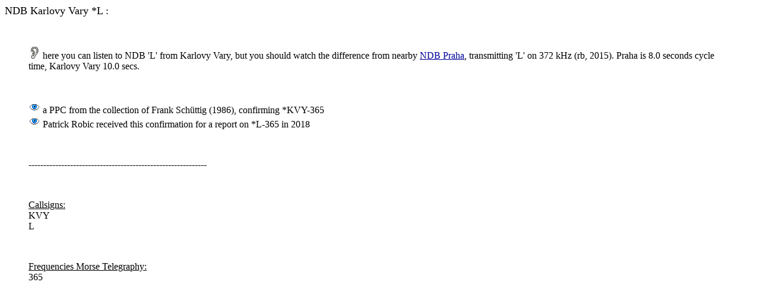

--- FILE ---
content_type: text/html
request_url: https://utilityradio.com/stations/europe/tch/tch-230.htm
body_size: 790
content:
<HTML>
<HEAD>
  <META NAME="GENERATOR" CONTENT="Adobe PageMill 3.0 Win">
  <TITLE>CZE-230 // CZE-307 // TCH-230</TITLE>
</HEAD>
<BODY BGCOLOR="#ffffff" LINK="#000099" ALINK="#009999" VLINK="#999999">

<P><FONT SIZE="+1" FACE="Tahoma">NDB Karlovy Vary *L :</FONT></P>

<BLOCKQUOTE>
  <P>&nbsp;</P>
  <P><A HREF="../cze/cze-307%20ndb%20karlovy%20vary%20-%20vrata%20l-365-rb-d-gr-2015.mp3"><IMG 
  SRC="../../../grfx/sound.gif" ALIGN="BOTTOM" BORDER="0" NATURALSIZEFLAG="3"
  WIDTH="20" HEIGHT="20"></A> here you can listen to NDB 'L' from
  Karlovy Vary, but you should watch the difference from nearby
  <A HREF="../cze/cze-274.htm">NDB Praha</A>, transmitting 'L'
  on 372 kHz (rb, 2015). Praha is 8.0 seconds cycle time, Karlovy
  Vary 10.0 secs.<BR>
  </P>
  <P>&nbsp;</P>
  <P><A HREF="tch-230_ndb%20kvy%20karlovy%20vary_1-fs.jpg"><IMG 
  SRC="../../../grfx/pic.gif" WIDTH="20" HEIGHT="20" ALIGN="BOTTOM"
  BORDER="0" NATURALSIZEFLAG="3"></A> a PPC from the collection
  of Frank Sch&uuml;ttig (1986), confirming *KVY-365 <BR>
  <A HREF="../cze/cze-230%3D307-ndb%20l%20karlovy%20vary_365-2018-33-pro.jpg"><IMG 
  SRC="../../../grfx/pic.gif" WIDTH="20" HEIGHT="20" ALIGN="BOTTOM"
  BORDER="0" NATURALSIZEFLAG="3"></A> Patrick Robic received this
  confirmation for a report on *L-365 in 2018<BR>
  </P>
  <P>&nbsp;</P>
  <P>------------------------------------------------------------
<BR>
  </P>
  <P>&nbsp;</P>
  <P><U>Callsigns: </U><BR>
  KVY <BR>
  L<BR>
  </P>
  <P>&nbsp;</P>
  <P><U>Frequencies Morse Telegraphy: </U><BR>
  365 <BR>
</BLOCKQUOTE>

</BODY>
</HTML>
